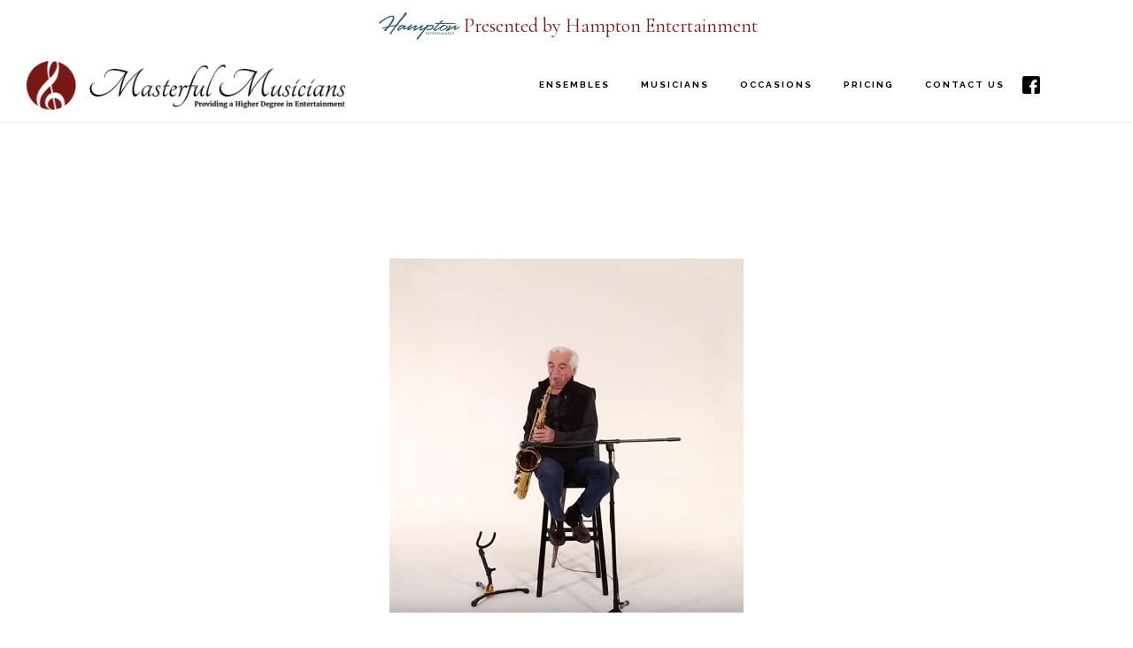

--- FILE ---
content_type: text/html; charset=UTF-8
request_url: https://www.masterfulmusicians.com/ensembles/saxophone/
body_size: 9891
content:
<!DOCTYPE html>
<html lang="en-US">
<head >
<meta charset="UTF-8" />
<meta name="viewport" content="width=device-width, initial-scale=1" />
<meta name='robots' content='index, follow, max-image-preview:large, max-snippet:-1, max-video-preview:-1' />

	<!-- This site is optimized with the Yoast SEO plugin v26.8 - https://yoast.com/product/yoast-seo-wordpress/ -->
	<title>Saxophone - Live music for events in Colorado - Masterful Musicians</title>
	<link rel="canonical" href="https://www.masterfulmusicians.com/ensembles/saxophone/" />
	<meta property="og:locale" content="en_US" />
	<meta property="og:type" content="article" />
	<meta property="og:title" content="Saxophone - Live music for events in Colorado - Masterful Musicians" />
	<meta property="og:url" content="https://www.masterfulmusicians.com/ensembles/saxophone/" />
	<meta property="og:site_name" content="Masterful Musicians" />
	<meta property="article:publisher" content="https://www.facebook.com/masterfulmusicians" />
	<meta property="article:modified_time" content="2022-09-21T22:03:58+00:00" />
	<meta property="og:image" content="https://www.masterfulmusicians.com/content/wp-content/uploads/2022/09/saxaphone.jpg" />
	<meta property="og:image:width" content="600" />
	<meta property="og:image:height" content="600" />
	<meta property="og:image:type" content="image/jpeg" />
	<meta name="twitter:card" content="summary_large_image" />
	<meta name="twitter:label1" content="Est. reading time" />
	<meta name="twitter:data1" content="1 minute" />
	<script type="application/ld+json" class="yoast-schema-graph">{"@context":"https://schema.org","@graph":[{"@type":"WebPage","@id":"https://www.masterfulmusicians.com/ensembles/saxophone/","url":"https://www.masterfulmusicians.com/ensembles/saxophone/","name":"Saxophone - Live music for events in Colorado - Masterful Musicians","isPartOf":{"@id":"https://www.masterfulmusicians.com/#website"},"primaryImageOfPage":{"@id":"https://www.masterfulmusicians.com/ensembles/saxophone/#primaryimage"},"image":{"@id":"https://www.masterfulmusicians.com/ensembles/saxophone/#primaryimage"},"thumbnailUrl":"https://www.masterfulmusicians.com/content/wp-content/uploads/2022/09/saxaphone.jpg","datePublished":"2022-09-21T21:48:41+00:00","dateModified":"2022-09-21T22:03:58+00:00","breadcrumb":{"@id":"https://www.masterfulmusicians.com/ensembles/saxophone/#breadcrumb"},"inLanguage":"en-US","potentialAction":[{"@type":"ReadAction","target":["https://www.masterfulmusicians.com/ensembles/saxophone/"]}]},{"@type":"ImageObject","inLanguage":"en-US","@id":"https://www.masterfulmusicians.com/ensembles/saxophone/#primaryimage","url":"https://www.masterfulmusicians.com/content/wp-content/uploads/2022/09/saxaphone.jpg","contentUrl":"https://www.masterfulmusicians.com/content/wp-content/uploads/2022/09/saxaphone.jpg","width":600,"height":600,"caption":"saxaphone"},{"@type":"BreadcrumbList","@id":"https://www.masterfulmusicians.com/ensembles/saxophone/#breadcrumb","itemListElement":[{"@type":"ListItem","position":1,"name":"Home","item":"https://www.masterfulmusicians.com/"},{"@type":"ListItem","position":2,"name":"Ensembles","item":"https://www.masterfulmusicians.com/ensembles/"},{"@type":"ListItem","position":3,"name":"Saxophone"}]},{"@type":"WebSite","@id":"https://www.masterfulmusicians.com/#website","url":"https://www.masterfulmusicians.com/","name":"Masterful Musicians","description":"Live music for events in Colorado","publisher":{"@id":"https://www.masterfulmusicians.com/#organization"},"potentialAction":[{"@type":"SearchAction","target":{"@type":"EntryPoint","urlTemplate":"https://www.masterfulmusicians.com/?s={search_term_string}"},"query-input":{"@type":"PropertyValueSpecification","valueRequired":true,"valueName":"search_term_string"}}],"inLanguage":"en-US"},{"@type":"Organization","@id":"https://www.masterfulmusicians.com/#organization","name":"Masterful Musicians","url":"https://www.masterfulmusicians.com/","logo":{"@type":"ImageObject","inLanguage":"en-US","@id":"https://www.masterfulmusicians.com/#/schema/logo/image/","url":"https://www.masterfulmusicians.com/content/wp-content/uploads/2015/11/touch.png","contentUrl":"https://www.masterfulmusicians.com/content/wp-content/uploads/2015/11/touch.png","width":144,"height":144,"caption":"Masterful Musicians"},"image":{"@id":"https://www.masterfulmusicians.com/#/schema/logo/image/"},"sameAs":["https://www.facebook.com/masterfulmusicians"]}]}</script>
	<!-- / Yoast SEO plugin. -->


<link rel='dns-prefetch' href='//fonts.googleapis.com' />
<link rel='dns-prefetch' href='//code.ionicframework.com' />
<link rel="alternate" type="application/rss+xml" title="Masterful Musicians &raquo; Feed" href="https://www.masterfulmusicians.com/feed/" />
<link rel="alternate" type="application/rss+xml" title="Masterful Musicians &raquo; Comments Feed" href="https://www.masterfulmusicians.com/comments/feed/" />
<link rel="alternate" title="oEmbed (JSON)" type="application/json+oembed" href="https://www.masterfulmusicians.com/wp-json/oembed/1.0/embed?url=https%3A%2F%2Fwww.masterfulmusicians.com%2Fensembles%2Fsaxophone%2F" />
<link rel="alternate" title="oEmbed (XML)" type="text/xml+oembed" href="https://www.masterfulmusicians.com/wp-json/oembed/1.0/embed?url=https%3A%2F%2Fwww.masterfulmusicians.com%2Fensembles%2Fsaxophone%2F&#038;format=xml" />
<style id='wp-img-auto-sizes-contain-inline-css'>
img:is([sizes=auto i],[sizes^="auto," i]){contain-intrinsic-size:3000px 1500px}
/*# sourceURL=wp-img-auto-sizes-contain-inline-css */
</style>
<link rel='stylesheet' id='scap.flashblock-css' href='https://www.masterfulmusicians.com/content/wp-content/plugins/compact-wp-audio-player/css/flashblock.css?ver=6.9' media='all' />
<link rel='stylesheet' id='scap.player-css' href='https://www.masterfulmusicians.com/content/wp-content/plugins/compact-wp-audio-player/css/player.css?ver=6.9' media='all' />
<link rel='stylesheet' id='infinity-pro-css' href='https://www.masterfulmusicians.com/content/wp-content/themes/infinity-pro/style.css?ver=1.3.2' media='all' />
<style id='infinity-pro-inline-css'>


		a,
		.entry-title a:focus,
		.entry-title a:hover,
		.featured-content .entry-meta a:focus,
		.featured-content .entry-meta a:hover,
		.front-page .genesis-nav-menu a:focus,
		.front-page .genesis-nav-menu a:hover,
		.front-page .offscreen-content-icon button:focus,
		.front-page .offscreen-content-icon button:hover,
		.front-page .white .genesis-nav-menu a:focus,
		.front-page .white .genesis-nav-menu a:hover,
		.genesis-nav-menu a:focus,
		.genesis-nav-menu a:hover,
		.genesis-nav-menu .current-menu-item > a,
		.genesis-nav-menu .sub-menu .current-menu-item > a:focus,
		.genesis-nav-menu .sub-menu .current-menu-item > a:hover,
		.genesis-responsive-menu .genesis-nav-menu a:focus,
		.genesis-responsive-menu .genesis-nav-menu a:hover,
		.menu-toggle:focus,
		.menu-toggle:hover,
		.offscreen-content button:hover,
		.offscreen-content-icon button:hover,
		.site-footer a:focus,
		.site-footer a:hover,
		.sub-menu-toggle:focus,
		.sub-menu-toggle:hover {
			color: #7b1815;
		}

		button,
		input[type="button"],
		input[type="reset"],
		input[type="select"],
		input[type="submit"],
		.button,
		.enews-widget input:hover[type="submit"],
		.front-page-1 a.button,
		.front-page-3 a.button,
		.front-page-5 a.button,
		.front-page-7 a.button,
		.footer-widgets .button:hover {
			background-color: #7b1815;
			color: #ffffff;
		}

		
.has-accent-color {
	color: #7b1815 !important;
}

.has-accent-background-color {
	background-color: #7b1815 !important;
}

.content .wp-block-button .wp-block-button__link:focus,
.content .wp-block-button .wp-block-button__link:hover {
	background-color: #7b1815 !important;
	color: #fff;
}

.content .wp-block-button.is-style-outline .wp-block-button__link:focus,
.content .wp-block-button.is-style-outline .wp-block-button__link:hover {
	border-color: #7b1815 !important;
	color: #7b1815 !important;
}


.entry-content .wp-block-pullquote.is-style-solid-color {
	background-color: #7b1815;
}

/*# sourceURL=infinity-pro-inline-css */
</style>
<style id='wp-emoji-styles-inline-css'>

	img.wp-smiley, img.emoji {
		display: inline !important;
		border: none !important;
		box-shadow: none !important;
		height: 1em !important;
		width: 1em !important;
		margin: 0 0.07em !important;
		vertical-align: -0.1em !important;
		background: none !important;
		padding: 0 !important;
	}
/*# sourceURL=wp-emoji-styles-inline-css */
</style>
<style id='wp-block-library-inline-css'>
:root{--wp-block-synced-color:#7a00df;--wp-block-synced-color--rgb:122,0,223;--wp-bound-block-color:var(--wp-block-synced-color);--wp-editor-canvas-background:#ddd;--wp-admin-theme-color:#007cba;--wp-admin-theme-color--rgb:0,124,186;--wp-admin-theme-color-darker-10:#006ba1;--wp-admin-theme-color-darker-10--rgb:0,107,160.5;--wp-admin-theme-color-darker-20:#005a87;--wp-admin-theme-color-darker-20--rgb:0,90,135;--wp-admin-border-width-focus:2px}@media (min-resolution:192dpi){:root{--wp-admin-border-width-focus:1.5px}}.wp-element-button{cursor:pointer}:root .has-very-light-gray-background-color{background-color:#eee}:root .has-very-dark-gray-background-color{background-color:#313131}:root .has-very-light-gray-color{color:#eee}:root .has-very-dark-gray-color{color:#313131}:root .has-vivid-green-cyan-to-vivid-cyan-blue-gradient-background{background:linear-gradient(135deg,#00d084,#0693e3)}:root .has-purple-crush-gradient-background{background:linear-gradient(135deg,#34e2e4,#4721fb 50%,#ab1dfe)}:root .has-hazy-dawn-gradient-background{background:linear-gradient(135deg,#faaca8,#dad0ec)}:root .has-subdued-olive-gradient-background{background:linear-gradient(135deg,#fafae1,#67a671)}:root .has-atomic-cream-gradient-background{background:linear-gradient(135deg,#fdd79a,#004a59)}:root .has-nightshade-gradient-background{background:linear-gradient(135deg,#330968,#31cdcf)}:root .has-midnight-gradient-background{background:linear-gradient(135deg,#020381,#2874fc)}:root{--wp--preset--font-size--normal:16px;--wp--preset--font-size--huge:42px}.has-regular-font-size{font-size:1em}.has-larger-font-size{font-size:2.625em}.has-normal-font-size{font-size:var(--wp--preset--font-size--normal)}.has-huge-font-size{font-size:var(--wp--preset--font-size--huge)}.has-text-align-center{text-align:center}.has-text-align-left{text-align:left}.has-text-align-right{text-align:right}.has-fit-text{white-space:nowrap!important}#end-resizable-editor-section{display:none}.aligncenter{clear:both}.items-justified-left{justify-content:flex-start}.items-justified-center{justify-content:center}.items-justified-right{justify-content:flex-end}.items-justified-space-between{justify-content:space-between}.screen-reader-text{border:0;clip-path:inset(50%);height:1px;margin:-1px;overflow:hidden;padding:0;position:absolute;width:1px;word-wrap:normal!important}.screen-reader-text:focus{background-color:#ddd;clip-path:none;color:#444;display:block;font-size:1em;height:auto;left:5px;line-height:normal;padding:15px 23px 14px;text-decoration:none;top:5px;width:auto;z-index:100000}html :where(.has-border-color){border-style:solid}html :where([style*=border-top-color]){border-top-style:solid}html :where([style*=border-right-color]){border-right-style:solid}html :where([style*=border-bottom-color]){border-bottom-style:solid}html :where([style*=border-left-color]){border-left-style:solid}html :where([style*=border-width]){border-style:solid}html :where([style*=border-top-width]){border-top-style:solid}html :where([style*=border-right-width]){border-right-style:solid}html :where([style*=border-bottom-width]){border-bottom-style:solid}html :where([style*=border-left-width]){border-left-style:solid}html :where(img[class*=wp-image-]){height:auto;max-width:100%}:where(figure){margin:0 0 1em}html :where(.is-position-sticky){--wp-admin--admin-bar--position-offset:var(--wp-admin--admin-bar--height,0px)}@media screen and (max-width:600px){html :where(.is-position-sticky){--wp-admin--admin-bar--position-offset:0px}}

/*# sourceURL=wp-block-library-inline-css */
</style><style id='wp-block-embed-inline-css'>
.wp-block-embed.alignleft,.wp-block-embed.alignright,.wp-block[data-align=left]>[data-type="core/embed"],.wp-block[data-align=right]>[data-type="core/embed"]{max-width:360px;width:100%}.wp-block-embed.alignleft .wp-block-embed__wrapper,.wp-block-embed.alignright .wp-block-embed__wrapper,.wp-block[data-align=left]>[data-type="core/embed"] .wp-block-embed__wrapper,.wp-block[data-align=right]>[data-type="core/embed"] .wp-block-embed__wrapper{min-width:280px}.wp-block-cover .wp-block-embed{min-height:240px;min-width:320px}.wp-block-embed{overflow-wrap:break-word}.wp-block-embed :where(figcaption){margin-bottom:1em;margin-top:.5em}.wp-block-embed iframe{max-width:100%}.wp-block-embed__wrapper{position:relative}.wp-embed-responsive .wp-has-aspect-ratio .wp-block-embed__wrapper:before{content:"";display:block;padding-top:50%}.wp-embed-responsive .wp-has-aspect-ratio iframe{bottom:0;height:100%;left:0;position:absolute;right:0;top:0;width:100%}.wp-embed-responsive .wp-embed-aspect-21-9 .wp-block-embed__wrapper:before{padding-top:42.85%}.wp-embed-responsive .wp-embed-aspect-18-9 .wp-block-embed__wrapper:before{padding-top:50%}.wp-embed-responsive .wp-embed-aspect-16-9 .wp-block-embed__wrapper:before{padding-top:56.25%}.wp-embed-responsive .wp-embed-aspect-4-3 .wp-block-embed__wrapper:before{padding-top:75%}.wp-embed-responsive .wp-embed-aspect-1-1 .wp-block-embed__wrapper:before{padding-top:100%}.wp-embed-responsive .wp-embed-aspect-9-16 .wp-block-embed__wrapper:before{padding-top:177.77%}.wp-embed-responsive .wp-embed-aspect-1-2 .wp-block-embed__wrapper:before{padding-top:200%}
/*# sourceURL=https://www.masterfulmusicians.com/content/wp-includes/blocks/embed/style.min.css */
</style>
<style id='global-styles-inline-css'>
:root{--wp--preset--aspect-ratio--square: 1;--wp--preset--aspect-ratio--4-3: 4/3;--wp--preset--aspect-ratio--3-4: 3/4;--wp--preset--aspect-ratio--3-2: 3/2;--wp--preset--aspect-ratio--2-3: 2/3;--wp--preset--aspect-ratio--16-9: 16/9;--wp--preset--aspect-ratio--9-16: 9/16;--wp--preset--color--black: #000000;--wp--preset--color--cyan-bluish-gray: #abb8c3;--wp--preset--color--white: #ffffff;--wp--preset--color--pale-pink: #f78da7;--wp--preset--color--vivid-red: #cf2e2e;--wp--preset--color--luminous-vivid-orange: #ff6900;--wp--preset--color--luminous-vivid-amber: #fcb900;--wp--preset--color--light-green-cyan: #7bdcb5;--wp--preset--color--vivid-green-cyan: #00d084;--wp--preset--color--pale-cyan-blue: #8ed1fc;--wp--preset--color--vivid-cyan-blue: #0693e3;--wp--preset--color--vivid-purple: #9b51e0;--wp--preset--color--accent: #7b1815;--wp--preset--gradient--vivid-cyan-blue-to-vivid-purple: linear-gradient(135deg,rgb(6,147,227) 0%,rgb(155,81,224) 100%);--wp--preset--gradient--light-green-cyan-to-vivid-green-cyan: linear-gradient(135deg,rgb(122,220,180) 0%,rgb(0,208,130) 100%);--wp--preset--gradient--luminous-vivid-amber-to-luminous-vivid-orange: linear-gradient(135deg,rgb(252,185,0) 0%,rgb(255,105,0) 100%);--wp--preset--gradient--luminous-vivid-orange-to-vivid-red: linear-gradient(135deg,rgb(255,105,0) 0%,rgb(207,46,46) 100%);--wp--preset--gradient--very-light-gray-to-cyan-bluish-gray: linear-gradient(135deg,rgb(238,238,238) 0%,rgb(169,184,195) 100%);--wp--preset--gradient--cool-to-warm-spectrum: linear-gradient(135deg,rgb(74,234,220) 0%,rgb(151,120,209) 20%,rgb(207,42,186) 40%,rgb(238,44,130) 60%,rgb(251,105,98) 80%,rgb(254,248,76) 100%);--wp--preset--gradient--blush-light-purple: linear-gradient(135deg,rgb(255,206,236) 0%,rgb(152,150,240) 100%);--wp--preset--gradient--blush-bordeaux: linear-gradient(135deg,rgb(254,205,165) 0%,rgb(254,45,45) 50%,rgb(107,0,62) 100%);--wp--preset--gradient--luminous-dusk: linear-gradient(135deg,rgb(255,203,112) 0%,rgb(199,81,192) 50%,rgb(65,88,208) 100%);--wp--preset--gradient--pale-ocean: linear-gradient(135deg,rgb(255,245,203) 0%,rgb(182,227,212) 50%,rgb(51,167,181) 100%);--wp--preset--gradient--electric-grass: linear-gradient(135deg,rgb(202,248,128) 0%,rgb(113,206,126) 100%);--wp--preset--gradient--midnight: linear-gradient(135deg,rgb(2,3,129) 0%,rgb(40,116,252) 100%);--wp--preset--font-size--small: 18px;--wp--preset--font-size--medium: 20px;--wp--preset--font-size--large: 26px;--wp--preset--font-size--x-large: 42px;--wp--preset--font-size--normal: 22px;--wp--preset--font-size--larger: 30px;--wp--preset--spacing--20: 0.44rem;--wp--preset--spacing--30: 0.67rem;--wp--preset--spacing--40: 1rem;--wp--preset--spacing--50: 1.5rem;--wp--preset--spacing--60: 2.25rem;--wp--preset--spacing--70: 3.38rem;--wp--preset--spacing--80: 5.06rem;--wp--preset--shadow--natural: 6px 6px 9px rgba(0, 0, 0, 0.2);--wp--preset--shadow--deep: 12px 12px 50px rgba(0, 0, 0, 0.4);--wp--preset--shadow--sharp: 6px 6px 0px rgba(0, 0, 0, 0.2);--wp--preset--shadow--outlined: 6px 6px 0px -3px rgb(255, 255, 255), 6px 6px rgb(0, 0, 0);--wp--preset--shadow--crisp: 6px 6px 0px rgb(0, 0, 0);}:where(.is-layout-flex){gap: 0.5em;}:where(.is-layout-grid){gap: 0.5em;}body .is-layout-flex{display: flex;}.is-layout-flex{flex-wrap: wrap;align-items: center;}.is-layout-flex > :is(*, div){margin: 0;}body .is-layout-grid{display: grid;}.is-layout-grid > :is(*, div){margin: 0;}:where(.wp-block-columns.is-layout-flex){gap: 2em;}:where(.wp-block-columns.is-layout-grid){gap: 2em;}:where(.wp-block-post-template.is-layout-flex){gap: 1.25em;}:where(.wp-block-post-template.is-layout-grid){gap: 1.25em;}.has-black-color{color: var(--wp--preset--color--black) !important;}.has-cyan-bluish-gray-color{color: var(--wp--preset--color--cyan-bluish-gray) !important;}.has-white-color{color: var(--wp--preset--color--white) !important;}.has-pale-pink-color{color: var(--wp--preset--color--pale-pink) !important;}.has-vivid-red-color{color: var(--wp--preset--color--vivid-red) !important;}.has-luminous-vivid-orange-color{color: var(--wp--preset--color--luminous-vivid-orange) !important;}.has-luminous-vivid-amber-color{color: var(--wp--preset--color--luminous-vivid-amber) !important;}.has-light-green-cyan-color{color: var(--wp--preset--color--light-green-cyan) !important;}.has-vivid-green-cyan-color{color: var(--wp--preset--color--vivid-green-cyan) !important;}.has-pale-cyan-blue-color{color: var(--wp--preset--color--pale-cyan-blue) !important;}.has-vivid-cyan-blue-color{color: var(--wp--preset--color--vivid-cyan-blue) !important;}.has-vivid-purple-color{color: var(--wp--preset--color--vivid-purple) !important;}.has-black-background-color{background-color: var(--wp--preset--color--black) !important;}.has-cyan-bluish-gray-background-color{background-color: var(--wp--preset--color--cyan-bluish-gray) !important;}.has-white-background-color{background-color: var(--wp--preset--color--white) !important;}.has-pale-pink-background-color{background-color: var(--wp--preset--color--pale-pink) !important;}.has-vivid-red-background-color{background-color: var(--wp--preset--color--vivid-red) !important;}.has-luminous-vivid-orange-background-color{background-color: var(--wp--preset--color--luminous-vivid-orange) !important;}.has-luminous-vivid-amber-background-color{background-color: var(--wp--preset--color--luminous-vivid-amber) !important;}.has-light-green-cyan-background-color{background-color: var(--wp--preset--color--light-green-cyan) !important;}.has-vivid-green-cyan-background-color{background-color: var(--wp--preset--color--vivid-green-cyan) !important;}.has-pale-cyan-blue-background-color{background-color: var(--wp--preset--color--pale-cyan-blue) !important;}.has-vivid-cyan-blue-background-color{background-color: var(--wp--preset--color--vivid-cyan-blue) !important;}.has-vivid-purple-background-color{background-color: var(--wp--preset--color--vivid-purple) !important;}.has-black-border-color{border-color: var(--wp--preset--color--black) !important;}.has-cyan-bluish-gray-border-color{border-color: var(--wp--preset--color--cyan-bluish-gray) !important;}.has-white-border-color{border-color: var(--wp--preset--color--white) !important;}.has-pale-pink-border-color{border-color: var(--wp--preset--color--pale-pink) !important;}.has-vivid-red-border-color{border-color: var(--wp--preset--color--vivid-red) !important;}.has-luminous-vivid-orange-border-color{border-color: var(--wp--preset--color--luminous-vivid-orange) !important;}.has-luminous-vivid-amber-border-color{border-color: var(--wp--preset--color--luminous-vivid-amber) !important;}.has-light-green-cyan-border-color{border-color: var(--wp--preset--color--light-green-cyan) !important;}.has-vivid-green-cyan-border-color{border-color: var(--wp--preset--color--vivid-green-cyan) !important;}.has-pale-cyan-blue-border-color{border-color: var(--wp--preset--color--pale-cyan-blue) !important;}.has-vivid-cyan-blue-border-color{border-color: var(--wp--preset--color--vivid-cyan-blue) !important;}.has-vivid-purple-border-color{border-color: var(--wp--preset--color--vivid-purple) !important;}.has-vivid-cyan-blue-to-vivid-purple-gradient-background{background: var(--wp--preset--gradient--vivid-cyan-blue-to-vivid-purple) !important;}.has-light-green-cyan-to-vivid-green-cyan-gradient-background{background: var(--wp--preset--gradient--light-green-cyan-to-vivid-green-cyan) !important;}.has-luminous-vivid-amber-to-luminous-vivid-orange-gradient-background{background: var(--wp--preset--gradient--luminous-vivid-amber-to-luminous-vivid-orange) !important;}.has-luminous-vivid-orange-to-vivid-red-gradient-background{background: var(--wp--preset--gradient--luminous-vivid-orange-to-vivid-red) !important;}.has-very-light-gray-to-cyan-bluish-gray-gradient-background{background: var(--wp--preset--gradient--very-light-gray-to-cyan-bluish-gray) !important;}.has-cool-to-warm-spectrum-gradient-background{background: var(--wp--preset--gradient--cool-to-warm-spectrum) !important;}.has-blush-light-purple-gradient-background{background: var(--wp--preset--gradient--blush-light-purple) !important;}.has-blush-bordeaux-gradient-background{background: var(--wp--preset--gradient--blush-bordeaux) !important;}.has-luminous-dusk-gradient-background{background: var(--wp--preset--gradient--luminous-dusk) !important;}.has-pale-ocean-gradient-background{background: var(--wp--preset--gradient--pale-ocean) !important;}.has-electric-grass-gradient-background{background: var(--wp--preset--gradient--electric-grass) !important;}.has-midnight-gradient-background{background: var(--wp--preset--gradient--midnight) !important;}.has-small-font-size{font-size: var(--wp--preset--font-size--small) !important;}.has-medium-font-size{font-size: var(--wp--preset--font-size--medium) !important;}.has-large-font-size{font-size: var(--wp--preset--font-size--large) !important;}.has-x-large-font-size{font-size: var(--wp--preset--font-size--x-large) !important;}
/*# sourceURL=global-styles-inline-css */
</style>

<style id='classic-theme-styles-inline-css'>
/*! This file is auto-generated */
.wp-block-button__link{color:#fff;background-color:#32373c;border-radius:9999px;box-shadow:none;text-decoration:none;padding:calc(.667em + 2px) calc(1.333em + 2px);font-size:1.125em}.wp-block-file__button{background:#32373c;color:#fff;text-decoration:none}
/*# sourceURL=/wp-includes/css/classic-themes.min.css */
</style>
<link rel='stylesheet' id='bne-testimonials-css-css' href='https://www.masterfulmusicians.com/content/wp-content/plugins/bne-testimonials-pro/assets/css/bne-testimonials.min.css?ver=2.9.19' media='all' />
<link rel='stylesheet' id='infinity-fonts-css' href='//fonts.googleapis.com/css?family=Cormorant+Garamond%3A400%2C400i%2C700%7CRaleway%3A700&#038;ver=1.3.2' media='all' />
<link rel='stylesheet' id='infinity-ionicons-css' href='//code.ionicframework.com/ionicons/2.0.1/css/ionicons.min.css?ver=1.3.2' media='all' />
<link rel='stylesheet' id='infinity-pro-gutenberg-css' href='https://www.masterfulmusicians.com/content/wp-content/themes/infinity-pro/lib/gutenberg/front-end.css?ver=1.3.2' media='all' />
<script src="https://www.masterfulmusicians.com/content/wp-content/plugins/compact-wp-audio-player/js/soundmanager2-nodebug-jsmin.js?ver=6.9" id="scap.soundmanager2-js"></script>
<script src="https://www.masterfulmusicians.com/content/wp-includes/js/jquery/jquery.min.js?ver=3.7.1" id="jquery-core-js"></script>
<script src="https://www.masterfulmusicians.com/content/wp-includes/js/jquery/jquery-migrate.min.js?ver=3.4.1" id="jquery-migrate-js"></script>
<link rel="https://api.w.org/" href="https://www.masterfulmusicians.com/wp-json/" /><link rel="alternate" title="JSON" type="application/json" href="https://www.masterfulmusicians.com/wp-json/wp/v2/graymmensembles/7715" /><link rel="EditURI" type="application/rsd+xml" title="RSD" href="https://www.masterfulmusicians.com/content/xmlrpc.php?rsd" />
<meta name="generator" content="WordPress 6.9" />
<link rel='shortlink' href='https://www.masterfulmusicians.com/?p=7715' />
<!-- Global site tag (gtag.js) - Google Analytics -->
<script async src="https://www.googletagmanager.com/gtag/js?id=UA-70784082-1"></script>
<script>
  window.dataLayer = window.dataLayer || [];
  function gtag(){dataLayer.push(arguments);}
  gtag('js', new Date());

  gtag('config', 'UA-70784082-1');
</script>


<!-- Google tag (gtag.js) -->
<script async src="https://www.googletagmanager.com/gtag/js?id=G-DBF5GHQ8JD"></script>
<script>
  window.dataLayer = window.dataLayer || [];
  function gtag(){dataLayer.push(arguments);}
  gtag('js', new Date());

  gtag('config', 'G-DBF5GHQ8JD');
</script>


<link rel="stylesheet" href="/content/wp-content/themes/infinity-pro/custom.css" type="text/css" media="screen" />
<style type="text/css">.site-title a { background: url(https://masterfulmusicians.com/content/wp-content/uploads/2020/09/Masterful-Musicians-Logo.png) no-repeat !important; }</style>
<link rel="icon" href="https://www.masterfulmusicians.com/content/wp-content/uploads/2015/11/cropped-touch-32x32.png" sizes="32x32" />
<link rel="icon" href="https://www.masterfulmusicians.com/content/wp-content/uploads/2015/11/cropped-touch-192x192.png" sizes="192x192" />
<link rel="apple-touch-icon" href="https://www.masterfulmusicians.com/content/wp-content/uploads/2015/11/cropped-touch-180x180.png" />
<meta name="msapplication-TileImage" content="https://www.masterfulmusicians.com/content/wp-content/uploads/2015/11/cropped-touch-270x270.png" />
		<style id="wp-custom-css">
			.artist-directory .listing.ensemble .item{
	position:relative;
}
.artist-directory .listing.ensemble .item span.title{
	position:absolute;
	bottom:0px;
	width: 100%;
	margin-top: 0;
}
.artist-directory .listing .item a {
  line-height: 0;
	display: block;
}
.top-banner{
	padding:10px 20px;
}
.top-banner a{
	display: flex;
  align-items: center;
  justify-content: center;
}
.top-banner a span{
	line-height: 1em;
}
.top-banner a img{width:100px;}
@media screen and (max-width:600px){
.top-banner a{
flex-direction: column;
	}
	.top-banner a span{text-align:center}
}		</style>
		</head>
<div class="top-banner">
<a href="https://hamptonentertainment.com/" target="_blank">
	<img src="/content/wp-content/uploads/2025/10/Hampton-Entertainment-Logo-Teal-Transparent-4.png"/><span>Presented by Hampton Entertainment</span>
</a>
</div>
<body class="wp-singular graymmensembles-template-default single single-graymmensembles postid-7715 wp-embed-responsive wp-theme-genesis wp-child-theme-infinity-pro custom-header header-image header-full-width full-width-content genesis-breadcrumbs-hidden genesis-footer-widgets-hidden ensemble-profile-page"><div class="site-container"><ul class="genesis-skip-link"><li><a href="#genesis-content" class="screen-reader-shortcut"> Skip to main content</a></li></ul><header class="site-header"><div class="wrap"><div class="title-area"><p class="site-title"><a href="https://www.masterfulmusicians.com/">Masterful Musicians</a></p><p class="site-description">Live music for events in Colorado</p></div><nav class="nav-primary" aria-label="Main" id="genesis-nav-primary"><div class="wrap"><ul id="menu-main" class="menu genesis-nav-menu menu-primary js-superfish"><li id="menu-item-5057" class="menu-item menu-item-type-post_type menu-item-object-page menu-item-5057"><a href="https://www.masterfulmusicians.com/specialty-ensembles/"><span >Ensembles</span></a></li>
<li id="menu-item-5079" class="menu-item menu-item-type-post_type menu-item-object-page menu-item-5079"><a href="https://www.masterfulmusicians.com/our-musicians/"><span >Musicians</span></a></li>
<li id="menu-item-5064" class="menu-item menu-item-type-post_type menu-item-object-page menu-item-has-children menu-item-5064"><a href="https://www.masterfulmusicians.com/occasions/"><span >Occasions</span></a>
<ul class="sub-menu">
	<li id="menu-item-7186" class="menu-item menu-item-type-post_type menu-item-object-page menu-item-7186"><a href="https://www.masterfulmusicians.com/occasions/weddings/"><span >Weddings</span></a></li>
	<li id="menu-item-7185" class="menu-item menu-item-type-post_type menu-item-object-page menu-item-7185"><a href="https://www.masterfulmusicians.com/occasions/corporate/"><span >Corporate</span></a></li>
	<li id="menu-item-7184" class="menu-item menu-item-type-post_type menu-item-object-page menu-item-7184"><a href="https://www.masterfulmusicians.com/occasions/holiday-parties/"><span >Holiday Parties</span></a></li>
	<li id="menu-item-7183" class="menu-item menu-item-type-post_type menu-item-object-page menu-item-7183"><a href="https://www.masterfulmusicians.com/occasions/memorials/"><span >Memorials</span></a></li>
</ul>
</li>
<li id="menu-item-7107" class="menu-item menu-item-type-post_type menu-item-object-page menu-item-7107"><a href="https://www.masterfulmusicians.com/pricing/"><span >Pricing</span></a></li>
<li id="menu-item-5065" class="mainnav-contact menu-item menu-item-type-post_type menu-item-object-page menu-item-has-children menu-item-5065"><a href="https://www.masterfulmusicians.com/contact/"><span >Contact Us</span></a>
<ul class="sub-menu">
	<li id="menu-item-7108" class="menu-item menu-item-type-post_type menu-item-object-page menu-item-7108"><a href="https://www.masterfulmusicians.com/about/"><span >About</span></a></li>
</ul>
</li>
<li id="menu-item-7110" class="menu-item menu-item-type-custom menu-item-object-custom menu-item-7110"><a href="https://www.facebook.com/masterfulmusicians"><span >.</span></a></li>
</ul></div></nav></div></header><div class="site-inner"><div class="content-sidebar-wrap"><main class="content" id="genesis-content"><article class="post-7715 graymmensembles type-graymmensembles status-publish has-post-thumbnail ensembles_categories-saxophone ensembles_type-solo entry" aria-label="Saxophone"><header class="entry-header">    <div class="banner-image">
      <img width="600" height="600" src="https://www.masterfulmusicians.com/content/wp-content/uploads/2022/09/saxaphone.jpg" class="attachment-large size-large" alt="saxaphone" decoding="async" srcset="https://www.masterfulmusicians.com/content/wp-content/uploads/2022/09/saxaphone.jpg 600w, https://www.masterfulmusicians.com/content/wp-content/uploads/2022/09/saxaphone-300x300.jpg 300w" sizes="(max-width: 600px) 100vw, 600px" />    </div>
      <h1 itemprop="headline" class="entry-title">Saxophone</h1>
    <a href='/ensembles-category/saxophone/' class='category-link'>Saxophone</a> <br /><strong><a href='/ensembles-type/solo/' class='category-link'>Solo</a></strong><p class="entry-meta"><time class="entry-time">September 21, 2022</time> by   </p></header><div class="entry-content">
<figure class="wp-block-embed is-type-video is-provider-youtube wp-block-embed-youtube wp-embed-aspect-16-9 wp-has-aspect-ratio"><div class="wp-block-embed__wrapper">
<iframe title="Solo Sax 1" width="610" height="343" src="https://www.youtube.com/embed/eyE_0xTSwQU?feature=oembed" frameborder="0" allow="accelerometer; autoplay; clipboard-write; encrypted-media; gyroscope; picture-in-picture; web-share" referrerpolicy="strict-origin-when-cross-origin" allowfullscreen></iframe>
</div></figure>



<figure class="wp-block-embed is-type-video is-provider-youtube wp-block-embed-youtube wp-embed-aspect-16-9 wp-has-aspect-ratio"><div class="wp-block-embed__wrapper">
<iframe loading="lazy" title="Solo Sax 2" width="610" height="343" src="https://www.youtube.com/embed/vZwIY2KizYs?feature=oembed" frameborder="0" allow="accelerometer; autoplay; clipboard-write; encrypted-media; gyroscope; picture-in-picture; web-share" referrerpolicy="strict-origin-when-cross-origin" allowfullscreen></iframe>
</div></figure>



<figure class="wp-block-embed is-type-video is-provider-youtube wp-block-embed-youtube wp-embed-aspect-16-9 wp-has-aspect-ratio"><div class="wp-block-embed__wrapper">
<iframe loading="lazy" title="Solo Sax 3" width="610" height="343" src="https://www.youtube.com/embed/7y5RKQyuGqk?feature=oembed" frameborder="0" allow="accelerometer; autoplay; clipboard-write; encrypted-media; gyroscope; picture-in-picture; web-share" referrerpolicy="strict-origin-when-cross-origin" allowfullscreen></iframe>
</div></figure>



<figure class="wp-block-embed is-type-video is-provider-youtube wp-block-embed-youtube wp-embed-aspect-16-9 wp-has-aspect-ratio"><div class="wp-block-embed__wrapper">
<iframe loading="lazy" title="Solo Sax 4" width="610" height="343" src="https://www.youtube.com/embed/aVm4O4-Xfu4?feature=oembed" frameborder="0" allow="accelerometer; autoplay; clipboard-write; encrypted-media; gyroscope; picture-in-picture; web-share" referrerpolicy="strict-origin-when-cross-origin" allowfullscreen></iframe>
</div></figure>
</div><footer class="entry-footer"></footer></article>		<div class="cta">
			<h3>Book Saxophone for your event today!</h3>
			<p><strong>Call <a href="tel:+13036706756">303-670-6756</a></strong></p>
			<p><em>or</em></p>
			<p><a class="button" href="/contact/?musician=Saxophone">send us an email</a></p>
		</div>
		 
	</main></div></div><footer class="site-footer"><div class="wrap"><p>Copyright &#xA9;&nbsp;2026 · Masterful Musicians<br />
400 N. Park Ave. Unit 10B, Breckenridge, CO 80424<br />
<a href="tel:+19704061230">970-406-1230</a>
</p></div></footer></div><script type="speculationrules">
{"prefetch":[{"source":"document","where":{"and":[{"href_matches":"/*"},{"not":{"href_matches":["/content/wp-*.php","/content/wp-admin/*","/content/wp-content/uploads/*","/content/wp-content/*","/content/wp-content/plugins/*","/content/wp-content/themes/infinity-pro/*","/content/wp-content/themes/genesis/*","/*\\?(.+)"]}},{"not":{"selector_matches":"a[rel~=\"nofollow\"]"}},{"not":{"selector_matches":".no-prefetch, .no-prefetch a"}}]},"eagerness":"conservative"}]}
</script>

<!-- WP Audio player plugin v1.9.15 - https://www.tipsandtricks-hq.com/wordpress-audio-music-player-plugin-4556/ -->
    <script type="text/javascript">
        soundManager.useFlashBlock = true; // optional - if used, required flashblock.css
        soundManager.url = 'https://www.masterfulmusicians.com/content/wp-content/plugins/compact-wp-audio-player/swf/soundmanager2.swf';
        function play_mp3(flg, ids, mp3url, volume, loops)
        {
            //Check the file URL parameter value
            var pieces = mp3url.split("|");
            if (pieces.length > 1) {//We have got an .ogg file too
                mp3file = pieces[0];
                oggfile = pieces[1];
                //set the file URL to be an array with the mp3 and ogg file
                mp3url = new Array(mp3file, oggfile);
            }

            soundManager.createSound({
                id: 'btnplay_' + ids,
                volume: volume,
                url: mp3url
            });

            if (flg == 'play') {
                    soundManager.play('btnplay_' + ids, {
                    onfinish: function() {
                        if (loops == 'true') {
                            loopSound('btnplay_' + ids);
                        }
                        else {
                            document.getElementById('btnplay_' + ids).style.display = 'inline';
                            document.getElementById('btnstop_' + ids).style.display = 'none';
                        }
                    }
                });
            }
            else if (flg == 'stop') {
    //soundManager.stop('btnplay_'+ids);
                soundManager.pause('btnplay_' + ids);
            }
        }
        function show_hide(flag, ids)
        {
            if (flag == 'play') {
                document.getElementById('btnplay_' + ids).style.display = 'none';
                document.getElementById('btnstop_' + ids).style.display = 'inline';
            }
            else if (flag == 'stop') {
                document.getElementById('btnplay_' + ids).style.display = 'inline';
                document.getElementById('btnstop_' + ids).style.display = 'none';
            }
        }
        function loopSound(soundID)
        {
            window.setTimeout(function() {
                soundManager.play(soundID, {onfinish: function() {
                        loopSound(soundID);
                    }});
            }, 1);
        }
        function stop_all_tracks()
        {
            soundManager.stopAll();
            var inputs = document.getElementsByTagName("input");
            for (var i = 0; i < inputs.length; i++) {
                if (inputs[i].id.indexOf("btnplay_") == 0) {
                    inputs[i].style.display = 'inline';//Toggle the play button
                }
                if (inputs[i].id.indexOf("btnstop_") == 0) {
                    inputs[i].style.display = 'none';//Hide the stop button
                }
            }
        }
    </script>
    <script src="https://www.masterfulmusicians.com/content/wp-includes/js/hoverIntent.min.js?ver=1.10.2" id="hoverIntent-js"></script>
<script src="https://www.masterfulmusicians.com/content/wp-content/themes/genesis/lib/js/menu/superfish.min.js?ver=1.7.10" id="superfish-js"></script>
<script src="https://www.masterfulmusicians.com/content/wp-content/themes/genesis/lib/js/menu/superfish.args.min.js?ver=3.6.1" id="superfish-args-js"></script>
<script src="https://www.masterfulmusicians.com/content/wp-content/themes/genesis/lib/js/skip-links.min.js?ver=3.6.1" id="skip-links-js"></script>
<script src="https://www.masterfulmusicians.com/content/wp-content/themes/infinity-pro/js/match-height.js?ver=0.5.2" id="infinity-match-height-js"></script>
<script src="https://www.masterfulmusicians.com/content/wp-content/themes/infinity-pro/js/global.js?ver=1.0.0" id="infinity-global-js"></script>
<script id="infinity-responsive-menu-js-extra">
var genesis_responsive_menu = {"mainMenu":"Menu","menuIconClass":"ionicons-before ion-ios-drag","subMenu":"Submenu","subMenuIconClass":"ionicons-before ion-chevron-down","menuClasses":{"others":[".nav-primary"]}};
//# sourceURL=infinity-responsive-menu-js-extra
</script>
<script src="https://www.masterfulmusicians.com/content/wp-content/themes/infinity-pro/js/responsive-menus.min.js?ver=1.3.2" id="infinity-responsive-menu-js"></script>
<script id="wp-emoji-settings" type="application/json">
{"baseUrl":"https://s.w.org/images/core/emoji/17.0.2/72x72/","ext":".png","svgUrl":"https://s.w.org/images/core/emoji/17.0.2/svg/","svgExt":".svg","source":{"concatemoji":"https://www.masterfulmusicians.com/content/wp-includes/js/wp-emoji-release.min.js?ver=6.9"}}
</script>
<script type="module">
/*! This file is auto-generated */
const a=JSON.parse(document.getElementById("wp-emoji-settings").textContent),o=(window._wpemojiSettings=a,"wpEmojiSettingsSupports"),s=["flag","emoji"];function i(e){try{var t={supportTests:e,timestamp:(new Date).valueOf()};sessionStorage.setItem(o,JSON.stringify(t))}catch(e){}}function c(e,t,n){e.clearRect(0,0,e.canvas.width,e.canvas.height),e.fillText(t,0,0);t=new Uint32Array(e.getImageData(0,0,e.canvas.width,e.canvas.height).data);e.clearRect(0,0,e.canvas.width,e.canvas.height),e.fillText(n,0,0);const a=new Uint32Array(e.getImageData(0,0,e.canvas.width,e.canvas.height).data);return t.every((e,t)=>e===a[t])}function p(e,t){e.clearRect(0,0,e.canvas.width,e.canvas.height),e.fillText(t,0,0);var n=e.getImageData(16,16,1,1);for(let e=0;e<n.data.length;e++)if(0!==n.data[e])return!1;return!0}function u(e,t,n,a){switch(t){case"flag":return n(e,"\ud83c\udff3\ufe0f\u200d\u26a7\ufe0f","\ud83c\udff3\ufe0f\u200b\u26a7\ufe0f")?!1:!n(e,"\ud83c\udde8\ud83c\uddf6","\ud83c\udde8\u200b\ud83c\uddf6")&&!n(e,"\ud83c\udff4\udb40\udc67\udb40\udc62\udb40\udc65\udb40\udc6e\udb40\udc67\udb40\udc7f","\ud83c\udff4\u200b\udb40\udc67\u200b\udb40\udc62\u200b\udb40\udc65\u200b\udb40\udc6e\u200b\udb40\udc67\u200b\udb40\udc7f");case"emoji":return!a(e,"\ud83e\u1fac8")}return!1}function f(e,t,n,a){let r;const o=(r="undefined"!=typeof WorkerGlobalScope&&self instanceof WorkerGlobalScope?new OffscreenCanvas(300,150):document.createElement("canvas")).getContext("2d",{willReadFrequently:!0}),s=(o.textBaseline="top",o.font="600 32px Arial",{});return e.forEach(e=>{s[e]=t(o,e,n,a)}),s}function r(e){var t=document.createElement("script");t.src=e,t.defer=!0,document.head.appendChild(t)}a.supports={everything:!0,everythingExceptFlag:!0},new Promise(t=>{let n=function(){try{var e=JSON.parse(sessionStorage.getItem(o));if("object"==typeof e&&"number"==typeof e.timestamp&&(new Date).valueOf()<e.timestamp+604800&&"object"==typeof e.supportTests)return e.supportTests}catch(e){}return null}();if(!n){if("undefined"!=typeof Worker&&"undefined"!=typeof OffscreenCanvas&&"undefined"!=typeof URL&&URL.createObjectURL&&"undefined"!=typeof Blob)try{var e="postMessage("+f.toString()+"("+[JSON.stringify(s),u.toString(),c.toString(),p.toString()].join(",")+"));",a=new Blob([e],{type:"text/javascript"});const r=new Worker(URL.createObjectURL(a),{name:"wpTestEmojiSupports"});return void(r.onmessage=e=>{i(n=e.data),r.terminate(),t(n)})}catch(e){}i(n=f(s,u,c,p))}t(n)}).then(e=>{for(const n in e)a.supports[n]=e[n],a.supports.everything=a.supports.everything&&a.supports[n],"flag"!==n&&(a.supports.everythingExceptFlag=a.supports.everythingExceptFlag&&a.supports[n]);var t;a.supports.everythingExceptFlag=a.supports.everythingExceptFlag&&!a.supports.flag,a.supports.everything||((t=a.source||{}).concatemoji?r(t.concatemoji):t.wpemoji&&t.twemoji&&(r(t.twemoji),r(t.wpemoji)))});
//# sourceURL=https://www.masterfulmusicians.com/content/wp-includes/js/wp-emoji-loader.min.js
</script>
</body></html>
